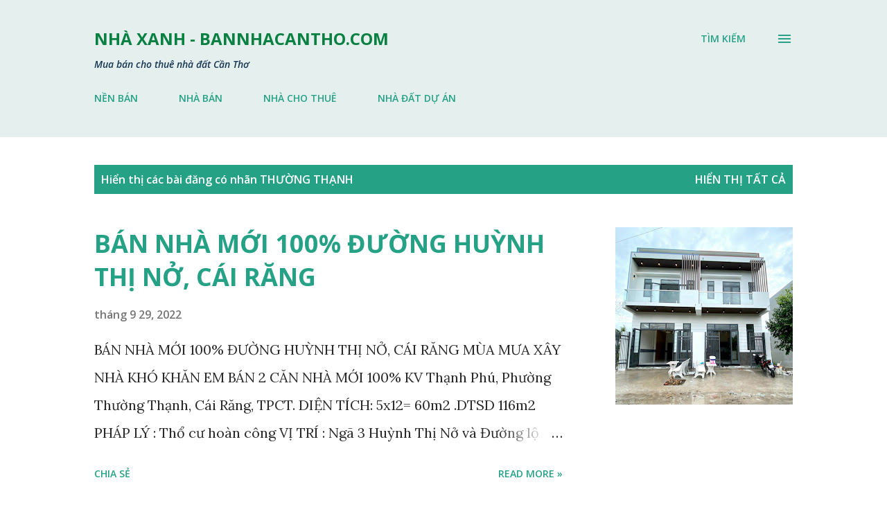

--- FILE ---
content_type: text/html; charset=UTF-8
request_url: https://www.bannhacantho.com/b/stats?style=WHITE_TRANSPARENT&timeRange=ALL_TIME&token=APq4FmAxqSJAcTqUiQLiQgs-wCWR-NwIBfgybYSETdHxDcYe5xRyjLqLeWzxmVx6v3CT57nDLkYyXfczxaUU9E8WhO5lEGzC_A
body_size: 45
content:
{"total":218274,"sparklineOptions":{"backgroundColor":{"fillOpacity":0.1,"fill":"#ffffff"},"series":[{"areaOpacity":0.3,"color":"#fff"}]},"sparklineData":[[0,46],[1,20],[2,31],[3,49],[4,35],[5,23],[6,51],[7,29],[8,24],[9,85],[10,38],[11,41],[12,36],[13,25],[14,29],[15,34],[16,53],[17,30],[18,71],[19,30],[20,31],[21,35],[22,40],[23,91],[24,79],[25,35],[26,33],[27,41],[28,38],[29,3]],"nextTickMs":1800000}